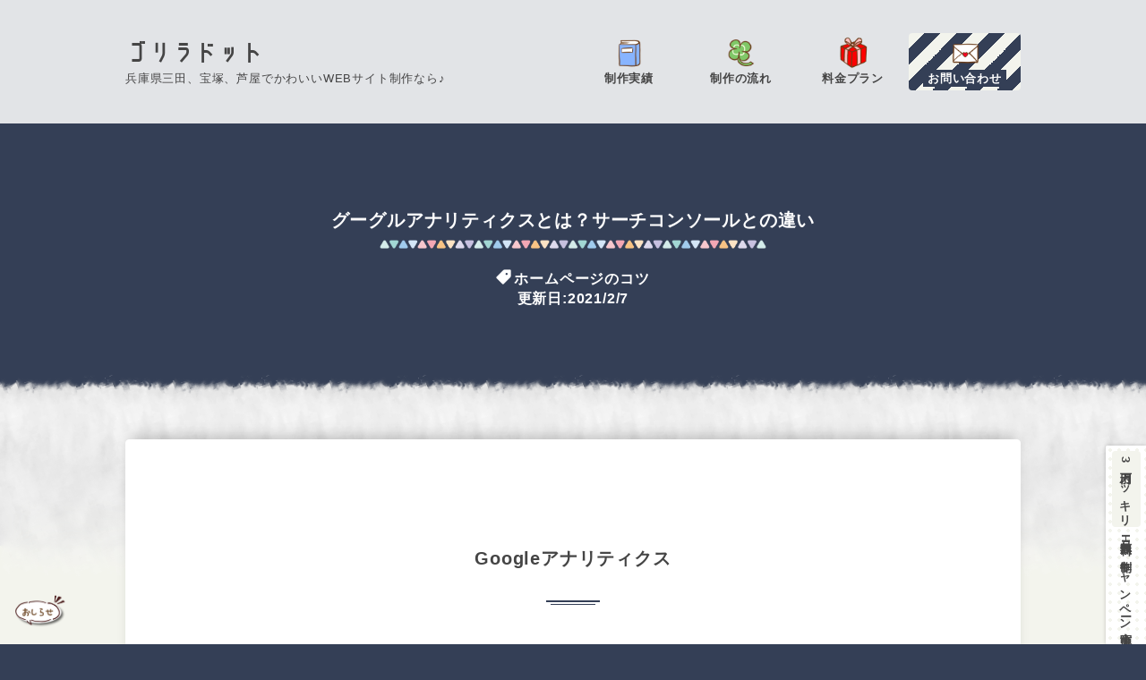

--- FILE ---
content_type: text/html; charset=UTF-8
request_url: https://gorilla.dododori.com/232/
body_size: 7773
content:
<!DOCTYPE html>
<html lang="ja">
	<head>
		<meta charset="utf-8">
		<meta http-equiv="X-UA-Compatible" content="IE=edge">
		<meta name="viewport" content="width=device-width,initial-scale=1.0,minimum-scale=1.0" />
		<!-- The above 3 meta tags *must* come first in the head; any other head content must come *after* these tags -->
		
		<!-- css -->
		<link href="https://gorilla.dododori.com/wp-content/themes/gorilla2/style.css" rel="stylesheet">
		
		<!-- for wordpress -->
		<title>グーグルアナリティクスとは？サーチコンソールとの違い &#8211; ゴリラドット</title>
<meta name='robots' content='max-image-preview:large' />
<link rel='dns-prefetch' href='//unpkg.com' />
<link rel='dns-prefetch' href='//code.jquery.com' />
<link rel='dns-prefetch' href='//s.w.org' />
<link rel="alternate" type="application/rss+xml" title="ゴリラドット &raquo; フィード" href="https://gorilla.dododori.com/feed/" />
<link rel="alternate" type="application/rss+xml" title="ゴリラドット &raquo; コメントフィード" href="https://gorilla.dododori.com/comments/feed/" />
		<script type="text/javascript">
			window._wpemojiSettings = {"baseUrl":"https:\/\/s.w.org\/images\/core\/emoji\/13.0.1\/72x72\/","ext":".png","svgUrl":"https:\/\/s.w.org\/images\/core\/emoji\/13.0.1\/svg\/","svgExt":".svg","source":{"concatemoji":"https:\/\/gorilla.dododori.com\/wp-includes\/js\/wp-emoji-release.min.js?ver=5.7.14"}};
			!function(e,a,t){var n,r,o,i=a.createElement("canvas"),p=i.getContext&&i.getContext("2d");function s(e,t){var a=String.fromCharCode;p.clearRect(0,0,i.width,i.height),p.fillText(a.apply(this,e),0,0);e=i.toDataURL();return p.clearRect(0,0,i.width,i.height),p.fillText(a.apply(this,t),0,0),e===i.toDataURL()}function c(e){var t=a.createElement("script");t.src=e,t.defer=t.type="text/javascript",a.getElementsByTagName("head")[0].appendChild(t)}for(o=Array("flag","emoji"),t.supports={everything:!0,everythingExceptFlag:!0},r=0;r<o.length;r++)t.supports[o[r]]=function(e){if(!p||!p.fillText)return!1;switch(p.textBaseline="top",p.font="600 32px Arial",e){case"flag":return s([127987,65039,8205,9895,65039],[127987,65039,8203,9895,65039])?!1:!s([55356,56826,55356,56819],[55356,56826,8203,55356,56819])&&!s([55356,57332,56128,56423,56128,56418,56128,56421,56128,56430,56128,56423,56128,56447],[55356,57332,8203,56128,56423,8203,56128,56418,8203,56128,56421,8203,56128,56430,8203,56128,56423,8203,56128,56447]);case"emoji":return!s([55357,56424,8205,55356,57212],[55357,56424,8203,55356,57212])}return!1}(o[r]),t.supports.everything=t.supports.everything&&t.supports[o[r]],"flag"!==o[r]&&(t.supports.everythingExceptFlag=t.supports.everythingExceptFlag&&t.supports[o[r]]);t.supports.everythingExceptFlag=t.supports.everythingExceptFlag&&!t.supports.flag,t.DOMReady=!1,t.readyCallback=function(){t.DOMReady=!0},t.supports.everything||(n=function(){t.readyCallback()},a.addEventListener?(a.addEventListener("DOMContentLoaded",n,!1),e.addEventListener("load",n,!1)):(e.attachEvent("onload",n),a.attachEvent("onreadystatechange",function(){"complete"===a.readyState&&t.readyCallback()})),(n=t.source||{}).concatemoji?c(n.concatemoji):n.wpemoji&&n.twemoji&&(c(n.twemoji),c(n.wpemoji)))}(window,document,window._wpemojiSettings);
		</script>
		<style type="text/css">
img.wp-smiley,
img.emoji {
	display: inline !important;
	border: none !important;
	box-shadow: none !important;
	height: 1em !important;
	width: 1em !important;
	margin: 0 .07em !important;
	vertical-align: -0.1em !important;
	background: none !important;
	padding: 0 !important;
}
</style>
	<link rel='stylesheet' id='scrollhintcss-css'  href='https://unpkg.com/scroll-hint@1.1.10/css/scroll-hint.css?ver=5.7.14' type='text/css' media='all' />
<link rel="https://api.w.org/" href="https://gorilla.dododori.com/wp-json/" /><link rel="alternate" type="application/json" href="https://gorilla.dododori.com/wp-json/wp/v2/posts/232" /><link rel="EditURI" type="application/rsd+xml" title="RSD" href="https://gorilla.dododori.com/xmlrpc.php?rsd" />
<link rel="wlwmanifest" type="application/wlwmanifest+xml" href="https://gorilla.dododori.com/wp-includes/wlwmanifest.xml" /> 
<meta name="generator" content="WordPress 5.7.14" />
<link rel="canonical" href="https://gorilla.dododori.com/232/" />
<link rel='shortlink' href='https://gorilla.dododori.com/?p=232' />
<link rel="alternate" type="application/json+oembed" href="https://gorilla.dododori.com/wp-json/oembed/1.0/embed?url=https%3A%2F%2Fgorilla.dododori.com%2F232%2F" />
<link rel="alternate" type="text/xml+oembed" href="https://gorilla.dododori.com/wp-json/oembed/1.0/embed?url=https%3A%2F%2Fgorilla.dododori.com%2F232%2F&#038;format=xml" />
<meta property="og:title" content="グーグルアナリティクスとは？サーチコンソールとの違い" />
<meta property="og:description" content="Googleアナリティクスグーグルアナリティクスてなんなの？ようわからんのだけど、ていうのはよ…" />
<meta property="og:type" content="article" />
<meta property="og:url" content="https://gorilla.dododori.com/232/" />
<meta property="og:image" content="https://gorilla.dododori.com/wp-content/uploads/1625425285.png" />
<meta property="og:site_name" content="ゴリラドット" />
<meta name="twitter:card" content="summary_large_image" />
<meta property="og:locale" content="ja_JP" />
		
		<!-- android header color -->
		<meta name="theme-color" content="#343f56">
		
		<link rel="icon" href="https://gorilla.dododori.com/wp-content/themes/gorilla2/favicon.ico">


<!-- Global site tag (gtag.js) - Google Analytics -->
<script async src="https://www.googletagmanager.com/gtag/js?id=G-RQF0JG6NQ9"></script>
<script>
  window.dataLayer = window.dataLayer || [];
  function gtag(){dataLayer.push(arguments);}
  gtag('js', new Date());

  gtag('config', 'G-RQF0JG6NQ9');
</script>


	</head>
	<body>

	<!-- ▼▼ヘッダー -->
	<header id="header">
		<div class="container">
			<div id="header-inner">
				<div id="site-info">
					<h3 id="site-title"><a href="https://gorilla.dododori.com">ゴリラドット</a></h3>
					<p id="site-desc">兵庫県三田、宝塚、芦屋でかわいいWEBサイト制作なら♪</p>
				</div>
				<input id="navigation-onoff" type="checkbox">
				<label for="navigation-onoff" id="navigation-label"><span id="navigation-label-span"></span></label>
				<label for="navigation-onoff" id="navigation-overlay"></label>
				<nav id="navigation">
					<ul id="navigation-menu" class="menu"><li id="menu-item-2663" class="navigation-menu-item-works menu-item menu-item-type-custom menu-item-object-custom menu-item-2663"><a href="https://gorilla.dododori.com/works/"><span>制作実績</span></a></li>
<li id="menu-item-41" class="navigation-menu-item-flow menu-item menu-item-type-post_type menu-item-object-page menu-item-41"><a href="https://gorilla.dododori.com/flow/"><span>制作の流れ</span></a></li>
<li id="menu-item-42" class="navigation-menu-item-price menu-item menu-item-type-post_type menu-item-object-page menu-item-42"><a href="https://gorilla.dododori.com/price/"><span>料金プラン</span></a></li>
<li id="menu-item-40" class="navigation-menu-item-contact menu-item menu-item-type-post_type menu-item-object-page menu-item-40"><a href="https://gorilla.dododori.com/contact/"><span>お問い合わせ</span></a></li>
</ul>					<!-- <p id="contact-tel">050-1111-1111</p> -->
				</nav>
			</div>
		</div>
	</header>
	<!-- ▲▲ヘッダー -->

	<!-- ▼▼おしらせ -->
	<input id="info-onoff" type="checkbox">
	<label for="info-onoff" id="info-label"><img id="info-fig" src="https://gorilla.dododori.com/wp-content/themes/gorilla2/pic/hukidashi4.png" height="40" width="60" /></label>
	<label for="info-onoff" id="info-overlay"></label>
	<div id="info">
		<h2 class="block-title">
			<span class="block-title-en">Info</span>
			<span>おしらせ</span>
		</h2>
		<div class="info-item">
			<p class="info-item-date">2022/4/27</p>
			<p class="info-item-title">
				<a href="https://gorilla.dododori.com/2665/" alt="【月額ずっと無料】買い切りホームページプランのご紹介">【月額ずっと無料】買い切りホームページプランのご紹介</a>
			</p>
		</div>
		<div class="info-item">
			<p class="info-item-date">2021/12/3</p>
			<p class="info-item-title">
				<a href="https://gorilla.dododori.com/2294/" alt="兵庫県三田市でホームページのカスタマイズをお探しなら♪">兵庫県三田市でホームページのカスタマイズをお探しなら♪</a>
			</p>
		</div>
		<div class="info-item">
			<p class="info-item-date">2021/11/30</p>
			<p class="info-item-title">
				<a href="https://gorilla.dododori.com/2265/" alt="兵庫県のお店情報、提供募集中！">兵庫県のお店情報、提供募集中！</a>
			</p>
		</div>
		<a href="https://gorilla.dododori.com/category/info/" id="info-more" class="simple-button">more</a>
	</div>
	<!-- ▲▲おしらせ -->

	<!-- ▼▼ぱんくず -->
<!--
	<nav id="breadcrumb">
		<div class="container">
		</div>
	</nav>
-->
	<!-- ▲▲ぱんくず -->


	<!-- ▼▼タイトル -->
	<div id="single-header">
		<div class="container">
				<h1 id="single-header-title">グーグルアナリティクスとは？サーチコンソールとの違い</h1>
					<p id="single-header-category" class="icon-tag"><a href="https://gorilla.dododori.com/category/blog/hp/" rel="category tag">ホームページのコツ</a></p>
			<p id="single-header-date">更新日:2021/2/7</p>
					</div>
	</div>
	<!-- ▲▲タイトル -->


	<!-- ▼▼コンテンツ -->
	<div id="main" role="main">
		<div class="container">

				<div id="main-inner" class="on-frame">
		
	
<!-- page -->
						<div id="single" class="in-post">
					<div id="single-content">
						<h2>Googleアナリティクス</h2>
<p>グーグルアナリティクスてなんなの？ようわからんのだけど、ていうのはよーくわかる。ぼくも最初これなんやねん、と本当によくわからなかった。</p>
<p>なんかホームページの集客とかSEOとかについて偉そうに書いてるウェブサイト読むと、やれサーチコンソール（ウェブマスター）に登録しろだの、グーグルアナリティクスに登録しろだの、多すぎ。</p>
<p>&nbsp;</p>
<p>「アナリティクスとサーチコンソールて何が違うんよ、わからない。」</p>
<p>そうなんですよね。なんでこんなわかりにくいのか。んで横文字ばっかつかってんじゃねーよ、と思わずつっこまずにはいられない。</p>
<p>ここでは主に<strong>グーグルアナリティクスとサーチコンソール（旧名：ウェブマスターツール）の違い</strong>について書く。</p>
<p>&nbsp;</p>
<h2>グーグルアナリティクスとは</h2>
<p>んじゃ、まず渦中の横文字君であるグーグルアナリティクスからさくっとみてみる。</p>
<p>グーグルアナリティクスとは、自分のホームページをどんな人が見てるのかとか、どれくらいの時間見てくれてるのかとかそういうのを後から眺めるツール。</p>
<p>そんだけ。</p>
<p>&nbsp;</p>
<p>グーグルアナリティクスを極めてくと、この記事めっちゃ長く見られてんじゃん！とか、この記事からこの記事に続けて読み進めてくれてる人が多いのね。とかそういうのが分かる。</p>
<p>んでも<strong>グーグルアナリティクスにはSEO的なメリットはまったくない</strong>。SEOていうのはネット検索したときにより上位に表示させるテクニック的なのをいう。</p>
<p>&nbsp;</p>
<p>ホントにただ結果が見れるだけ。グーグルアナリティクスの結果をみて「あー、んじゃこっちの記事にもリンク張ってあげれば読んでくれる人増えるっぽいな！」とか見た後に自分で改善する用のやつ。</p>
<p>そういう改善ができればSEO的に、というかサイト見てくれてる人が増えて、んで満足してくれる人が増えて、結果的に検索結果が上昇することはある。</p>
<p>&nbsp;</p>
<p>とりあえず押さえておいてほしいのは、<strong>グーグルアナリティクスは登録するだけじゃなんもメリットない</strong>、て部分。</p>
<p>&nbsp;</p>
<h2>サーチコンソールとは</h2>
<p>んで渦中の横文字君その2のサーチコンソール（旧名ウェブマスターツール）てなんなの？もざっくりと。</p>
<p>&nbsp;</p>
<p>…といいつつサーチコンソールの方は<a href="https://gorilla.dododori.com/230/">一個前の記事で登録方法を書いてる</a>んでこっちも見てみてね。</p>
<p>&nbsp;</p>
<p>旧名ウェブマスターツールて書いてるけど、そうサーチコンソールさんは最近結婚して苗字が変わった。このコロナ禍の中とってもおめでたい話である。</p>
<p>&nbsp;</p>
<p>……</p>
<p>&nbsp;</p>
<p>…</p>
<p>&nbsp;</p>
<p>ウソです。ふざけすぎた。</p>
<p>このサーチコンソールもグーグルが提供してるツール。単純にグーグルが突然ウェブマスターツールからサーチコンソールに名前変えただけ。結婚なんてしてない。</p>
<p>&nbsp;</p>
<p>んでこの<strong>サーチコンソールは自分のホームページをより早く検索結果にのっけてもらうため</strong>のやつ。登録しなくてもいつか勝手に自分のホームページは検索結果に乗っかっていくんだけど、それを早められる。</p>
<p>ということで大事なのは<strong>サーチコンソールは登録するだけで意味がある（SEO的に）</strong>、てこと。SEOてのは上でも書いたけどホームページをより検索上位にするためのテクニックの総称で、サーチコンソールへの登録はその第一歩的な感じ。</p>
<p>厳密にはサーチコンソールに登録後、サイトマップと呼ばれるこれまた横文字のやつも登録しないとダメなんだけれども、それはまた別のお話。</p>
<p>&nbsp;</p>
<h2>まとめ</h2>
<p>ここではグーグルアナリティクスとサーチコンソールの違いについて書きました。</p>
<p>結局、</p>
<ul>
<li>結果だけ見れるのがグーグルアナリティクス、登録しただけだと意味ナシ</li>
<li>検索結果により早く表示させるのがサーチコンソール、登録しただけで意味アリ</li>
</ul>
<p>ということ。</p>
<p>&nbsp;</p>
<p>どっちもいっさいデメリットがないんで、とりあえず登録しておいていいものだけど、どっちかっていうとサーチコンソール（ウェブマスター）の方が大事…かな。</p>
<p>両方グーグルが作ってるのがさらにややこしい、んで横文字もややこしい。よーく考えたらアナリティクスてアナライズ、日本語だと解析する、て意味だしなるほどしっくりくる。</p>
<p>&nbsp;</p>
<p>とまあいろいろグチグチ書きましたが、当方、兵庫県三田市でホームページ制作をしているゴリラドットといいます。ゴリラドットてのはペンネームじゃなくてお店、一人しかいないけど、そう、お店の名前です。</p>
<p>兵庫県の例えば宝塚、神戸、芦屋あたりにお住いの方はぜひぜひゴリラドットをお見知りおきを！それでは。</p>
					</div>
					<div id="single-footer">
						<p id="rel-post-title" class="icon-edit">おすすめ記事.</p>
						<div id="single-contact">
							<div id="single-contact-inner">
								<p>兵庫県三田市でホームページ制作をしているゴリラドットへようこそ.</p>
								<p>かわいいホームページを主に作っています。ホームページの集客が上手くいかない、サイトに新しい機能を追加したい！などカスタマイズや相談も承っています。トップページにキャンペーンなども含め書いていますのでぜひ一度ご一読くださいね！</p>
								<a id="single-contact-button" href="https://gorilla.dododori.com/" title="トップページへ">トップページへ</a>
							</div>
						</div>
						<div id="rel-post" class="flex flex-wrap">
							<article class="rel-post-item flex-c50">
								<a class="rel-post-item-link" href="https://gorilla.dododori.com/2739/" title="兵庫県で個人デザイナーによる格安ホームページ作成サービス">
									<div class="rel-post-item-img-wrapper">
										<img width="360" height="189" src="https://gorilla.dododori.com/wp-content/uploads/1625425285-360x189.png" class="rel-post-item-img wp-post-image" alt="" loading="lazy" srcset="https://gorilla.dododori.com/wp-content/uploads/1625425285-360x189.png 360w, https://gorilla.dododori.com/wp-content/uploads/1625425285-480x252.png 480w, https://gorilla.dododori.com/wp-content/uploads/1625425285-960x504.png 960w, https://gorilla.dododori.com/wp-content/uploads/1625425285-768x403.png 768w, https://gorilla.dododori.com/wp-content/uploads/1625425285.png 1200w" sizes="(max-width: 360px) 100vw, 360px" />									</div>
									<p class="rel-post-item-title">兵庫県で個人デザイナーによる格安ホームページ作成サービス</p>
								</a>
							</article>
							<article class="rel-post-item flex-c50">
								<a class="rel-post-item-link" href="https://gorilla.dododori.com/2732/" title="大阪で個人デザイナーによる格安ホームページ作成をお探しなら">
									<div class="rel-post-item-img-wrapper">
										<img width="360" height="189" src="https://gorilla.dododori.com/wp-content/uploads/1625425285-360x189.png" class="rel-post-item-img wp-post-image" alt="" loading="lazy" srcset="https://gorilla.dododori.com/wp-content/uploads/1625425285-360x189.png 360w, https://gorilla.dododori.com/wp-content/uploads/1625425285-480x252.png 480w, https://gorilla.dododori.com/wp-content/uploads/1625425285-960x504.png 960w, https://gorilla.dododori.com/wp-content/uploads/1625425285-768x403.png 768w, https://gorilla.dododori.com/wp-content/uploads/1625425285.png 1200w" sizes="(max-width: 360px) 100vw, 360px" />									</div>
									<p class="rel-post-item-title">大阪で個人デザイナーによる格安ホームページ作成をお探しなら</p>
								</a>
							</article>
							<article class="rel-post-item flex-c50">
								<a class="rel-post-item-link" href="https://gorilla.dododori.com/2725/" title="【月額無料】”作成のみ”5万円のホームページ作成サービス">
									<div class="rel-post-item-img-wrapper">
										<img width="360" height="189" src="https://gorilla.dododori.com/wp-content/uploads/1625425285-360x189.png" class="rel-post-item-img wp-post-image" alt="" loading="lazy" srcset="https://gorilla.dododori.com/wp-content/uploads/1625425285-360x189.png 360w, https://gorilla.dododori.com/wp-content/uploads/1625425285-480x252.png 480w, https://gorilla.dododori.com/wp-content/uploads/1625425285-960x504.png 960w, https://gorilla.dododori.com/wp-content/uploads/1625425285-768x403.png 768w, https://gorilla.dododori.com/wp-content/uploads/1625425285.png 1200w" sizes="(max-width: 360px) 100vw, 360px" />									</div>
									<p class="rel-post-item-title">【月額無料】”作成のみ”5万円のホームページ作成サービス</p>
								</a>
							</article>
						</div>
						<div id="single-footer-fixed">
							<p id="single-footer-fixed-text">
								<a href="https://gorilla.dododori.com/">
									<span id="single-footer-fiexed-button">3万円ポッキリ</span>
									月額無料HP制作キャンペーン実施中！
								</a>
							</p>
						</div>
					</div>
				</div>

<!-- list -->
						</div>

<div class="pagination"></div>		</div>
	</div>
	<!-- ▲▲コンテンツ -->



	<!-- ▼▼フッター -->
	<footer id="footer">
		<div class="container">
			<div id="footer-inner" class="flex">
				<div class="flex-c70 flex-cm">
					<div id="footer-menu">
						<ul id="menu-%e3%83%95%e3%83%83%e3%82%bf%e3%83%bc%e3%83%a1%e3%83%8b%e3%83%a5%e3%83%bc" class="menu"><li id="menu-item-2664" class="menu-item menu-item-type-custom menu-item-object-custom menu-item-2664"><a href="https://gorilla.dododori.com/works/">制作実績</a></li>
<li id="menu-item-134" class="menu-item menu-item-type-post_type menu-item-object-page menu-item-134"><a href="https://gorilla.dododori.com/flow/">制作の流れ</a></li>
<li id="menu-item-135" class="menu-item menu-item-type-post_type menu-item-object-page menu-item-135"><a href="https://gorilla.dododori.com/price/">料金プラン</a></li>
<li id="menu-item-934" class="menu-item menu-item-type-post_type menu-item-object-post menu-item-934"><a href="https://gorilla.dododori.com/932/">モデルサイト一覧</a></li>
<li id="menu-item-137" class="menu-item menu-item-type-taxonomy menu-item-object-category current-post-ancestor menu-item-137"><a href="https://gorilla.dododori.com/category/blog/">ブログ</a></li>
<li id="menu-item-355" class="menu-item menu-item-type-taxonomy menu-item-object-category current-post-ancestor current-menu-parent current-post-parent menu-item-355"><a href="https://gorilla.dododori.com/category/blog/hp/">ホームページのコツ</a></li>
<li id="menu-item-354" class="menu-item menu-item-type-taxonomy menu-item-object-category menu-item-354"><a href="https://gorilla.dododori.com/category/blog/living/">地域情報</a></li>
<li id="menu-item-1308" class="menu-item menu-item-type-taxonomy menu-item-object-category menu-item-1308"><a href="https://gorilla.dododori.com/category/blog/pc/">パソコン</a></li>
<li id="menu-item-138" class="menu-item menu-item-type-taxonomy menu-item-object-category menu-item-138"><a href="https://gorilla.dododori.com/category/info/">おしらせ</a></li>
<li id="menu-item-1285" class="menu-item menu-item-type-post_type menu-item-object-page menu-item-privacy-policy menu-item-1285"><a href="https://gorilla.dododori.com/privacy-policy/">プライバシーポリシー</a></li>
<li id="menu-item-2744" class="menu-item menu-item-type-post_type menu-item-object-post menu-item-2744"><a href="https://gorilla.dododori.com/2739/">兵庫の方向け</a></li>
<li id="menu-item-2745" class="menu-item menu-item-type-post_type menu-item-object-post menu-item-2745"><a href="https://gorilla.dododori.com/2732/">大阪の方向け</a></li>
</ul>					</div>
					<div id="footer-contact-wrapper">
						<a id="footer-contact" class="detail-button" href="https://gorilla.dododori.com/contact/" title="お問い合わせ">お問い合わせはこちら.</a>
					</div>
				</div>
				<div class="flex-c30">
					<div id="profile">
						<img id="profile-img" src="https://gorilla.dododori.com/wp-content/themes/gorilla2/pic/profile.png" />
						<p id="profile-name">児玉 千尋</p>
						<div id="profile-desc">
							<p>WEBデザイナー。名前が女の子みたいですよね。</p>
							<p>自身でもWEBサイトをいくつか運営中。SEOを意識したサイト作りを徹底し合計すると19万PV/月。SEOの相談もお任せください。</p>
						</div>
					</div>
				</div>
			</div>
		</div>
	</footer>
	<!-- ▲▲フッター -->

	<div id="copyright">
		<div class="container">
			<p id="copyright-text"><a href="https://gorilla.dododori.com" title="トップページへ">2020 兵庫県三田市のホームページ制作「ゴリラドット」</a></p>
		</div>
	</div>

	<script type='text/javascript' src='https://gorilla.dododori.com/wp-includes/js/dist/vendor/wp-polyfill.min.js?ver=7.4.4' id='wp-polyfill-js'></script>
<script type='text/javascript' id='wp-polyfill-js-after'>
( 'fetch' in window ) || document.write( '<script src="https://gorilla.dododori.com/wp-includes/js/dist/vendor/wp-polyfill-fetch.min.js?ver=3.0.0"></scr' + 'ipt>' );( document.contains ) || document.write( '<script src="https://gorilla.dododori.com/wp-includes/js/dist/vendor/wp-polyfill-node-contains.min.js?ver=3.42.0"></scr' + 'ipt>' );( window.DOMRect ) || document.write( '<script src="https://gorilla.dododori.com/wp-includes/js/dist/vendor/wp-polyfill-dom-rect.min.js?ver=3.42.0"></scr' + 'ipt>' );( window.URL && window.URL.prototype && window.URLSearchParams ) || document.write( '<script src="https://gorilla.dododori.com/wp-includes/js/dist/vendor/wp-polyfill-url.min.js?ver=3.6.4"></scr' + 'ipt>' );( window.FormData && window.FormData.prototype.keys ) || document.write( '<script src="https://gorilla.dododori.com/wp-includes/js/dist/vendor/wp-polyfill-formdata.min.js?ver=3.0.12"></scr' + 'ipt>' );( Element.prototype.matches && Element.prototype.closest ) || document.write( '<script src="https://gorilla.dododori.com/wp-includes/js/dist/vendor/wp-polyfill-element-closest.min.js?ver=2.0.2"></scr' + 'ipt>' );( 'objectFit' in document.documentElement.style ) || document.write( '<script src="https://gorilla.dododori.com/wp-includes/js/dist/vendor/wp-polyfill-object-fit.min.js?ver=2.3.4"></scr' + 'ipt>' );
</script>
<script type='text/javascript' id='contact-form-7-js-extra'>
/* <![CDATA[ */
var wpcf7 = {"api":{"root":"https:\/\/gorilla.dododori.com\/wp-json\/","namespace":"contact-form-7\/v1"}};
/* ]]> */
</script>
<script type='text/javascript' src='https://gorilla.dododori.com/wp-content/plugins/contact-form-7/includes/js/index.js?ver=5.5.2' id='contact-form-7-js'></script>
<script type='text/javascript' src='https://unpkg.com/scroll-hint@1.1.10/js/scroll-hint.js?ver=1.1.10' id='scrollhint-js'></script>
<script type='text/javascript' src='https://code.jquery.com/jquery-3.4.1.min.js?ver=3.4.1' id='jquery-js'></script>
<script type='text/javascript' src='https://gorilla.dododori.com/wp-includes/js/wp-embed.min.js?ver=5.7.14' id='wp-embed-js'></script>
	

	<!-- ▼▼javascript -->
	<script>


$('.tgl-button').on('click', function(e){
	$(this).parents('.tgl').find('.tgl-content').removeClass('is-active');
	var tglid = $(this).attr('tglid');
	$('#'+ tglid).addClass('is-active');
});


var myIntersection = function(entries){
	entries.forEach(entry =>{
		var target = $(entry.target);
		if(entry.isIntersecting){
			target.addClass('anime-show');
			if( entry.target.id == "top-view-title"
			||  entry.target.id == "single-header-title"){
				$('#header').removeClass('compact-on');
			}
		}else{
			target.removeClass('anime-show');
			if( entry.target.id == "top-view-title"
			||  entry.target.id == "single-header-title"){
				$('#header').addClass('compact-on');
			}
		}
	});
}

var observer = new IntersectionObserver(
	myIntersection,
	{
		root: null,
		rootMargin: "0px 0px -50% 0px",
		threshold: 0
	}
);

observer.observe( $("#single-header-title")[0] );


window.addEventListener('DOMContentLoaded', function(){
	new ScrollHint('table',{
		crollHintIconAppendClass: 'scroll-hint-icon-white', // white-icon will appear
		i18n: {
			scrollable: 'スクロールできます'
		},
	});
});


jQuery(function($){
	var mediaQuery = window.matchMedia('(max-width: 768px)');
	function handleTabletChange(e){
			var incObj = document.getElementById('copyright');
			var calcObj = document.getElementById('single-footer-fixed');
		if(e.matches){
			var incHeight = calcObj.offsetHeight  + 'px';
			incObj.style.paddingBottom = incHeight;
		}else{
			incObj.style.paddingBottom = 0;
		}
	}
	mediaQuery.addListener(handleTabletChange);
	handleTabletChange(mediaQuery)/* first call */
});
	</script>
	<!-- ▲▲javascript -->
	
	
	</body>
</html>
